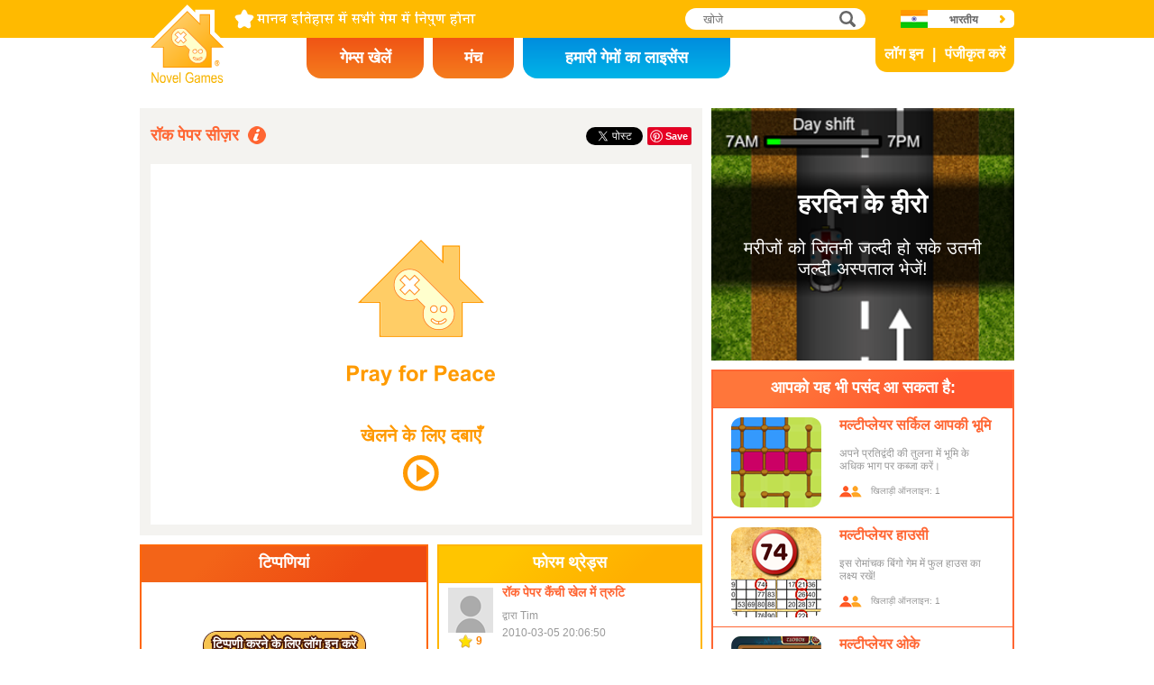

--- FILE ---
content_type: text/html; charset=utf8
request_url: https://www.novelgames.com/hi/rockpaperscissors/
body_size: 6313
content:
<!DOCTYPE html>
<html lang="hi">
<head>
<meta charset="utf-8">
<meta name="robots" content="all" />
<title>रॉक पेपर सीज़र | Novel Games</title>
<meta name="viewport" content="width=device-width, initial-scale=1, minimum-scale=1, maximum-scale=1, user-scalable=0" />
<meta property="og:title" content="रॉक पेपर सीज़र" />
<meta property="og:type" content="game" />
<meta property="og:image" content="https://staticz.novelgames.com/games/rockpaperscissors/screenshot_600x400.webp" />
<meta property="og:image:width" content="600" />
<meta property="og:image:height" content="400" />
<meta property="og:url" content="https://www.novelgames.com/hi/rockpaperscissors/" />
<meta property="og:site_name" content="Novel Games" />
<meta property="og:description" content="दुनिया भर के खिलाड़ियों के साथ इस सरल फिर भी मजेदार गेम का आनंद उठाएं।" />
<meta property="fb:app_id" content="10365647342" />
<meta name="keywords" content="हाथ, हाथ का खेल, उंगली, मुट्ठी, मुद्रा, पेपर, पेपर सीज़र स्टोन, रॉक, रॉक पेपर सीज़र, रोशेम्बो, सीज़र, स्टोन, रॉक पेपर सीज़र, रणनीतिक खेल, क्लासिक गेम्स, मल्टीप्लेयर, मल्टीप्लेयर गेम्स, मल्टी प्लेयर गेम्स, स्ट्रैटजी गेम्स, क्लासिक गेम्स" />
<meta name="description" content="दुनिया भर के खिलाड़ियों के साथ इस सरल फिर भी मजेदार गेम का आनंद उठाएं।" />
<meta name="classification" content="Computer Multimedia" />
<meta name="rating" content="Safe For Kids" />
<meta name="copyright" content="2001 - 2026 Novel Games" />
<link rel="canonical" href="https://www.novelgames.com/hi/rockpaperscissors/"/>
<link rel="icon" type="image/png" sizes="32x32" href="https://staticz.novelgames.com/games/rockpaperscissors/icon32.webp" />
<link rel="apple-touch-icon" type="image/png" sizes="32x32" href="https://staticz.novelgames.com/games/rockpaperscissors/icon32.webp" />
<link rel="icon" type="image/png" sizes="1024x1024" href="https://staticz.novelgames.com/games/rockpaperscissors/icon1024.webp" />
<link rel="apple-touch-icon" type="image/png" sizes="1024x1024" href="https://staticz.novelgames.com/games/rockpaperscissors/icon1024.webp" />
<link rel="image_src" href="https://staticz.novelgames.com/games/rockpaperscissors/screenshot_600x400.webp" />
<link rel="stylesheet" media="(min-width:980px)" href="https://staticz.novelgames.com/style/default/common.25.css" type="text/css" />
<link rel="stylesheet" media="(min-width:980px)" href="https://staticz.novelgames.com/style/default/common_i.10.css" type="text/css" />
<link rel="stylesheet" media="(min-width:750px) and (max-width:979px)" href="https://staticz.novelgames.com/style/default/common750.9.css" type="text/css" />
<link rel="stylesheet" media="(min-width:750px) and (max-width:979px)" href="https://staticz.novelgames.com/style/default/common750_i.css" type="text/css" />
<link rel="stylesheet" media="(max-width:749px)" href="https://staticz.novelgames.com/style/default/common320.8.css" type="text/css" />
<link rel="stylesheet" media="(max-width:749px)" href="https://staticz.novelgames.com/style/default/common320_i.css" type="text/css" />
<link rel="stylesheet" media="(min-width:980px)" href="https://staticz.novelgames.com/style/default/game.31.css" type="text/css" />
<link rel="stylesheet" media="(min-width:750px) and (max-width:979px)" href="https://staticz.novelgames.com/style/default/game750.18.css" type="text/css" />
<link rel="stylesheet" media="(max-width:749px)" href="https://staticz.novelgames.com/style/default/game320.3.css" type="text/css" />
<link rel="alternate" type="application/rss+xml" title="मानव इतिहास में सभी गेम में निपुण होना | Novel Games" href="https://www.novelgames.com/hi/rss/" />
<link rel="alternate" hreflang="en" href="https://www.novelgames.com/en/rockpaperscissors/" />
<link rel="alternate" hreflang="zh-HK" href="https://www.novelgames.com/zh-HK/rockpaperscissors/" />
<link rel="alternate" hreflang="zh-TW" href="https://www.novelgames.com/zh-HK/rockpaperscissors/" />
<link rel="alternate" hreflang="zh-MO" href="https://www.novelgames.com/zh-HK/rockpaperscissors/" />
<link rel="alternate" hreflang="zh" href="https://www.novelgames.com/zh/rockpaperscissors/" />
<link rel="alternate" hreflang="es" href="https://www.novelgames.com/es/rockpaperscissors/" />
<link rel="alternate" hreflang="ja" href="https://www.novelgames.com/ja/rockpaperscissors/" />
<link rel="alternate" hreflang="pt" href="https://www.novelgames.com/pt/rockpaperscissors/" />
<link rel="alternate" hreflang="de" href="https://www.novelgames.com/de/rockpaperscissors/" />
<link rel="alternate" hreflang="ar" href="https://www.novelgames.com/ar/rockpaperscissors/" />
<link rel="alternate" hreflang="fr" href="https://www.novelgames.com/fr/rockpaperscissors/" />
<link rel="alternate" hreflang="ru" href="https://www.novelgames.com/ru/rockpaperscissors/" />
<link rel="alternate" hreflang="ko" href="https://www.novelgames.com/ko/rockpaperscissors/" />
<link rel="alternate" hreflang="hi" href="https://www.novelgames.com/hi/rockpaperscissors/" />
<script type="application/ld+json">
{
	"@context" : "http://schema.org",
	"@type" : "Organization",
	"url" : "https://www.novelgames.com",
	"logo" : "https://staticz.novelgames.com/logo.png",
	"contactPoint" : [{
		"@type" : "ContactPoint",
		"telephone" : "+852 27860761",
		"contactType" : "customer service"
	}],
	"sameAs" : [
		"https://www.facebook.com/novelgames",
		"https://www.instagram.com/novel_games",
		"https://twitter.com/Novel_Games",
		"https://www.linkedin.com/company/novel-games-limited"
	]
}
</script>
<script type="application/ld+json">
{
	"@context" : "http://schema.org",
	"@type" : "WebSite",
	"url" : "https://www.novelgames.com",
	"name" : "Novel Games",
	"potentialAction": {
		"@type": "SearchAction",
		"target": "https://www.novelgames.com/search/?s={search_term_string}",
		"query-input": "required name=search_term_string"
	}
}
</script>
<script type="application/ld+json">
{
	"@context" : "http://schema.org",
	"@type" : "BreadcrumbList",
	"itemListElement" : [
		{
			"@type" : "ListItem",
			"position" : 1,
			"item" : {
				"@id" : "https://www.novelgames.com",
				"name" : "Novel Games"
			}
		}
		,{
			"@type" : "ListItem",
			"position" : 2,
			"item" : {
				"@id" : "https://www.novelgames.com/hi/games/",
				"name" : "\u0938\u092d\u0940 \u0917\u0947\u092e\u094d\u0938"			}
		}
		,{
			"@type" : "ListItem",
			"position" : 3,
			"item" : {
				"@id" : "https://www.novelgames.com/hi/rockpaperscissors/",
				"name" : "\u0930\u0949\u0915 \u092a\u0947\u092a\u0930 \u0938\u0940\u091c\u093c\u0930"			}
		}
	]
}
</script>
<script type="application/ld+json">
{
	"@context" : "http://schema.org/",
	"@type" : "SoftwareApplication",
	"name" : "रॉक पेपर सीज़र",
	"operatingSystem" : "Windows, Mac, Linux, iOS, Android",
	"applicationCategory" : "http://schema.org/GameApplication",
	"aggregateRating" : {
		"@type" : "AggregateRating",
		"ratingValue" : "5.0",
		"ratingCount" : "1"
	},
	"offers" : {
		"@type" : "Offer",
		"price" : "0",
		"priceCurrency" : "USD"
	},
	"image" : "https://staticz.novelgames.com/games/rockpaperscissors/screenshot_600x400.webp"
}</script>
<script type="text/JavaScript" src="https://et.novelgames.com/ads.js?adTagUrl=" defer></script>
<script type="text/JavaScript" src="https://et.novelgames.com/displayEt.js" data-language="hi" data-game="rockpaperscissors" data-categories="strategy,classic,multi-player" defer></script>
<script type="text/JavaScript" src="/hi/javascript/common.js" defer></script>
<script type="text/JavaScript" src="/hi/javascript/gamepage.js" defer></script>
<script type="text/JavaScript" src="/hi/javascript/messageEditor.js" defer></script>
<script>
gameShortName = 'rockpaperscissors';
</script>
<!-- Global site tag (gtag.js) - Google Analytics -->
<script async src="https://www.googletagmanager.com/gtag/js?id=G-ZVEKDV2CF7"></script>
<script>
	window.dataLayer = window.dataLayer || [];
	function gtag(){dataLayer.push(arguments);}
	gtag('js', new Date());

	gtag('config', 'G-ZVEKDV2CF7');
</script>
</head>
<body>
<header id="commonHeader">
	<a id="commonLogo" href="https://www.novelgames.com/hi/" title="Novel Games">Novel Games</a>
	<div id="commonTagLine">मानव इतिहास में सभी गेम में निपुण होना</div>
	<search>
		<input id="commonSearchInput" type="search" placeholder="खोजे"/>
		<a id="commonSearchButton" href="https://www.novelgames.com/hi/search/" title="खोजे">खोजे</a>
	</search>
	<nav>
		<a id="commonTabGames" href="https://www.novelgames.com/hi/games/" title="गेम्स खेलें">गेम्स खेलें</a>
		<a id="commonTabForums" href="https://www.novelgames.com/hi/forums/" title="मंच">मंच</a>
		<a id="commonTabLicense" href="https://license.novelgames.com/" title="हमारी गेमों का लाइसेंस">हमारी गेमों का लाइसेंस</a>
	</nav>
	<div id="commonNotLoggedIn">
		<a id="commonLoginButton" href="https://account.novelgames.com/hi/?redirect=https%3A%2F%2Fwww.novelgames.com%2Fhi%2Frockpaperscissors%2F" title="लॉग इन">लॉग इन</a>
		<a id="commonRegisterButton" href="https://account.novelgames.com/hi/register/?redirect=https%3A%2F%2Fwww.novelgames.com%2Fhi%2Frockpaperscissors%2F" title="पंजीकृत करें">पंजीकृत करें</a>
	</div>
	<div id="commonLoggedIn">
		<a id="commonLoggedInPicture"></a>
		<a id="commonLoggedInName">Name</a>
		<div id="commonLoggedInStars">0 / 2735</div>
		<div id="commonLoggedInCoins">0</div>
		<a id="commonLoggedInNotificationsIcon" title="Notifications">अधिसूचना</a>
		<div id="commonLoggedInNotificationsCount">99</div>
	</div>
	<div id="commonAccountPopup">
		<h2>आपका खाता</h2>
		<a id="commonAccountSettingsButton" href="https://account.novelgames.com/hi/?redirect=https%3A%2F%2Fwww.novelgames.com%2Fhi%2Frockpaperscissors%2F">सेटिंग</a>
		<a id="commonAccountLogoutButton" href="https://account.novelgames.com/hi/members/logout.php">लॉग आउट</a>
		<div id="commonAccountLoadingIcon"></div>
	</div>
	<div id="commonNotificationsPopup">
		<h2>अधिसूचना</h2>
		<div id="commonNotificationsNone">आपके लिए कोई नई नोटिफिकेशंस नहीं हैं।</div>
		<div id="commonNotificationsList"></div>
	</div>
	<button type="button" id="commonLanguage" title="भारतीय">भारतीय</button>
	<div id="commonLanguagePopup">
		<h2>भाषा</h2>
		<a id="commonLanguageLink_e" href="https://www.novelgames.com/en/rockpaperscissors/" title="English">English</a>
		<a id="commonLanguageLink_c" href="https://www.novelgames.com/zh-HK/rockpaperscissors/" title="繁體中文">繁體中文</a>
		<a id="commonLanguageLink_sc" href="https://www.novelgames.com/zh/rockpaperscissors/" title="简体中文">简体中文</a>
		<a id="commonLanguageLink_s" href="https://www.novelgames.com/es/rockpaperscissors/" title="Español">Español</a>
		<a id="commonLanguageLink_j" href="https://www.novelgames.com/ja/rockpaperscissors/" title="日本語">日本語</a>
		<a id="commonLanguageLink_p" href="https://www.novelgames.com/pt/rockpaperscissors/" title="Português">Português</a>
		<a id="commonLanguageLink_g" href="https://www.novelgames.com/de/rockpaperscissors/" title="Deutsch">Deutsch</a>
		<a id="commonLanguageLink_a" href="https://www.novelgames.com/ar/rockpaperscissors/" title="العربية">العربية</a>
		<a id="commonLanguageLink_f" href="https://www.novelgames.com/fr/rockpaperscissors/" title="français">français</a>
		<a id="commonLanguageLink_r" href="https://www.novelgames.com/ru/rockpaperscissors/" title="Русский">Русский</a>
		<a id="commonLanguageLink_k" href="https://www.novelgames.com/ko/rockpaperscissors/" title="한국어">한국어</a>
	</div>
	<a id="commonMenuButton" title="मेनू">मेनू</a>
</header>
<main id="commonMain"><div id="game">
	<h1 id="gameName">रॉक पेपर सीज़र</h1>
	<section id="gameDescriptions">
		<h2>गेम का विवरण</h2>
		<div>
रॉक पेपर और सीज़र- अपने प्रतिद्वंद्वी को 10 राउंड में हराएं और विजेता बनें! गेम के प्रत्येक राउंड में, आपको रॉक (एक बंधी हुई मुट्ठी) की 3 मुद्रा, पेपर (एक खुला हाथ) और सीज़र (दो फैलाई हुई उंगलियां) दी जाएगी। जो मुद्रा आप खेलना चाहते हैं क्लिक करें, और परिणाम दिखा दिया जाएगा। रॉक सीज़र को हराता है, सीज़र पेपर को हराती है, और पेपर रॉक को हराता है। परिणाम प्रदर्शित होने के बाद, यह स्क्रीन के नीचे रिकॉर्ड किया जाएगा, और गेम सभी 10 राउंड समाप्त होने तक जारी रहता है। ध्यान दें कि प्रत्येक राउंड में आपको स्क्रीन पर टाइमर द्वारा दर्शाई गई निर्धारित समयसीमा में अपनी मुद्रा का चयन करना होगा, अन्यथा आप हार जाएंगे। खिलाड़ी जो 10 राउंड में ज्यादा जीतता है, विजेता होगा। अपने दोस्तों और परिवार को गेम से जुड़ने के लिए अभी आमंत्रित करें!		</div>
	</section>
	<div id="gameShare">
		<div id="gameFacebook">
<div id="fb-root"></div>
<script async defer crossorigin="anonymous" src="https://connect.facebook.net/hi_IN/sdk.js#xfbml=1&version=v3.3"></script>
<div class="fb-like" data-href="https://www.novelgames.com/hi/rockpaperscissors/" data-layout="button_count" data-action="like" data-show-faces="false" data-share="false" data-kid-directed-site="true"></div>
		</div>
		<div id="gameTwitter">
<a href="https://twitter.com/intent/tweet" class="twitter-share-button" data-url="https://www.novelgames.com/hi/rockpaperscissors/" data-text="रॉक पेपर सीज़र मजेदार है!" data-via="Novel_Games" data-related="Novel_Games" data-lang="hi">ट्वीट</a>
<script>
window.twttr = (function(d, s, id) {
var js, fjs = d.getElementsByTagName(s)[0],
	t = window.twttr || {};
	if (d.getElementById(id)) return t;
	js = d.createElement(s);
	js.id = id;
	js.src = "https://platform.twitter.com/widgets.js";
	fjs.parentNode.insertBefore(js, fjs);

	t._e = [];
	t.ready = function(f) {
		t._e.push(f);
	};

	return t;
}(document, "script", "twitter-wjs"));
</script>
		</div>
		<div id="gamePinterest">
<script async defer src="//assets.pinterest.com/js/pinit.js"></script>
<a data-pin-do="buttonPin" data-pin-color="red" href="https://www.pinterest.com/pin/create/button/?url=https%3A%2F%2Fwww.novelgames.com%2Fhi%2Frockpaperscissors%2F&media=https%3A%2F%2Fstaticz.novelgames.com%2Fgames%2Frockpaperscissors%2Ficon100.webp&description=%E0%A4%B0%E0%A5%89%E0%A4%95+%E0%A4%AA%E0%A5%87%E0%A4%AA%E0%A4%B0+%E0%A4%B8%E0%A5%80%E0%A4%9C%E0%A4%BC%E0%A4%B0+-+%E0%A4%A6%E0%A5%81%E0%A4%A8%E0%A4%BF%E0%A4%AF%E0%A4%BE+%E0%A4%AD%E0%A4%B0+%E0%A4%95%E0%A5%87+%E0%A4%96%E0%A4%BF%E0%A4%B2%E0%A4%BE%E0%A4%A1%E0%A4%BC%E0%A4%BF%E0%A4%AF%E0%A5%8B%E0%A4%82+%E0%A4%95%E0%A5%87+%E0%A4%B8%E0%A4%BE%E0%A4%A5+%E0%A4%87%E0%A4%B8+%E0%A4%B8%E0%A4%B0%E0%A4%B2+%E0%A4%AB%E0%A4%BF%E0%A4%B0+%E0%A4%AD%E0%A5%80+%E0%A4%AE%E0%A4%9C%E0%A5%87%E0%A4%A6%E0%A4%BE%E0%A4%B0+%E0%A4%97%E0%A5%87%E0%A4%AE+%E0%A4%95%E0%A4%BE+%E0%A4%86%E0%A4%A8%E0%A4%82%E0%A4%A6+%E0%A4%89%E0%A4%A0%E0%A4%BE%E0%A4%8F%E0%A4%82%E0%A5%A4"><img src="//assets.pinterest.com/images/pidgets/pinit_fg_en_rect_red_20.png" /></a>
		</div>
	</div>
	<div id="gameGame">
		<script async src="https://license.novelgames.com/games/game.js"></script>
		<ins class="novelgames_cloudgame"
			data-game-short-name="rockpaperscissors"
			data-language="hi"
			data-width="100%"
			data-height="100%"
			data-member-id="ng"
			data-setting-id="gswww"
			data-hide-more-games-button="true"
		></ins>
	</div>
	<div id="gameEtMiddle750" class="commonEt" data-et-slot-name="gameMiddle750"></div>
	<section id="gameComments">
		<h2>टिप्पणियां</h2>
		<div id="gameCommentsLoading"></div>
		<a id="gameCommentsLoginButton" href="https://account.novelgames.com/hi/?redirect=https%3A%2F%2Fwww.novelgames.com%2Fhi%2Frockpaperscissors%2F">टिप्पणी करने के लिए लॉग इन करें</a>
		<div id="gameCommentsForm">
			<img id="gameCommentsFormPicture" />
			<div id="gameCommentsFormStars"></div>
			<div id="gameCommentsFormMessageEditor">
				<div id="gameCommentsFormMessageTextArea" contenteditable="true">हमें बताएं कि आप रॉक पेपर सीज़र के बारे में क्या सोचते हैं</div>
				<div id="gameCommentsFormMembersPopup"></div>
			</div>
			<a id="gameCommentsFormSubmit">सबमिट</a>
		</div>
		<div id="gameCommentsError">
			टिप्पणी सबमिट करना विफल, कृपया दोबारा प्रयास करें			<a id="gameCommentsErrorSubmit">सबमिट</a>
		</div>
		<div id="gameCommentsNone">अभी तक कोई नहीं</div>
		<div id="gameCommentsList">
			<div id="gameCommentsListLoading"></div>
			<template id="gameCommentsItemTemplate">
				<div class="gameCommentsItem">
					<img class="gameCommentsItemPicture" src="" />
					<div class="gameCommentsItemStars"></div>
					<div class="gameCommentsItemComment"><span class="gameCommentsItemCommentTranslatedBy">(#[PERSON] द्वारा अनुवादित)</span></div>
					<div class="gameCommentsItemCommentOriginal">(मूल)</div>
					<div class="gameCommentsItemPosterName">द्वारा %s</div>
					<div class="gameCommentsItemDate"></div>
					<div class="gameCommentsLike">
						लाइक करें						<span class="gameCommentsLikeCount"></span>
					</div>
				</div>
			</template>
		</div>
	</section>
	<section id="gameForumThreads">
		<h2>फोरम थ्रेड्स</h2>
		<div id="gameForumThreadsLoading"></div>
		<div id="gameForumThreadsNone">अभी तक कोई नहीं</div>
		<div id="gameForumThreadsList">
			<template id="gameForumThreadsItemTemplate">
				<div class="gameForumThreadsItem">
					<img class="gameForumThreadsItemPicture" />
					<div class="gameForumThreadsItemStars"></div>
					<a class="gameForumThreadsThreadName"></a>
					<div class="gameForumThreadsPosterName">द्वारा %s</div>
					<div class="gameForumThreadsDate"></div>
				</div>
			</template>
		</div>
	</section>
	<section id="gamePutInYourSite">
		<h2>इस खेल को अपनी वेबसाइट पर डालें</h2>
		<h3>क्लाउड गेम्स फ्री HTML कोड</h3>
		<code dir="ltr">&lt;script async src=&quot;//license.novelgames.com/games/game.js&quot;&gt;&lt;/script&gt;
&lt;ins class=&quot;novelgames_cloudgame&quot;
	data-game-short-name=&quot;rockpaperscissors&quot;
	data-language=&quot;hi&quot;
&gt;&lt;/ins&gt;</code>
		<h3>लाइसेंस के अन्य विकल्प</h3>
		<a href="https://license.novelgames.com/" title="और जानने के लिए यहां क्लिक करें" target="_blank" rel="noopener">और जानने के लिए यहां क्लिक करें</a>
	</section>
	<div id="gameEtTopRight" class="commonEt" data-et-slot-name="gameTopRight"></div>
	<div id="gameEtRight320" class="commonEt" data-et-slot-name="gameRight320"></div>
	<div id="gameEtBottom320" class="commonEt" data-et-slot-name="gameBottom320"></div>
	<section id="gameOtherGames">
		<h2>आपको यह भी पसंद आ सकता है:</h2>
		<div id="gameOtherGamesContent">
			<div class="gameGameListItem" href="/hi/mpcircleland/" title="मल्टीप्लेयर सर्किल आपकी भूमि">
				<a class="gameGameListIcon" href="/hi/mpcircleland/" title="मल्टीप्लेयर सर्किल आपकी भूमि"><img src="https://staticz.novelgames.com/games/mpcircleland/icon100.webp" width="100" height="100" alt="मल्टीप्लेयर सर्किल आपकी भूमि" /></a>
				<a class="gameGameListName" href="/hi/mpcircleland/" title="मल्टीप्लेयर सर्किल आपकी भूमि">मल्टीप्लेयर सर्किल आपकी भूमि</a>
				<div class="gameGameListDescriptions">अपने प्रतिद्वंदी की तुलना में भूमि के अधिक भाग पर कब्जा करें।</div>
				<div id="commonOnlinePlayersText_mpcircleland" class="commonOnlinePlayersText">खिलाड़ी ऑनलाइन: ?</div>
			</div>
			<div class="commonEt gameGameListEt" data-et-slot-name="gameInFeed"></div>
			<div class="commonEt gameGameList750Et" data-et-slot-name="gameInFeed750"></div>
			<div class="gameGameListItem" href="/hi/housie/" title="मल्टीप्लेयर हाउसी">
				<a class="gameGameListIcon" href="/hi/housie/" title="मल्टीप्लेयर हाउसी"><img src="https://staticz.novelgames.com/games/housie/icon100.webp" width="100" height="100" alt="मल्टीप्लेयर हाउसी" /></a>
				<a class="gameGameListName" href="/hi/housie/" title="मल्टीप्लेयर हाउसी">मल्टीप्लेयर हाउसी</a>
				<div class="gameGameListDescriptions">इस रोमांचक बिंगो गेम में फुल हाउस का लक्ष्य रखें!</div>
				<div id="commonOnlinePlayersText_housie" class="commonOnlinePlayersText">खिलाड़ी ऑनलाइन: ?</div>
			</div>
			<div class="gameGameListItem" href="/hi/okey/" title="मल्टीप्लेयर ओके">
				<a class="gameGameListIcon" href="/hi/okey/" title="मल्टीप्लेयर ओके"><img src="https://staticz.novelgames.com/games/okey/icon100.webp" width="100" height="100" alt="मल्टीप्लेयर ओके" /></a>
				<a class="gameGameListName" href="/hi/okey/" title="मल्टीप्लेयर ओके">मल्टीप्लेयर ओके</a>
				<div class="gameGameListDescriptions">तुर्की से इस रोमांचक खेल में सबसे ज्यादा जीतने वाले पैटर्न बनाएं।</div>
				<div id="commonOnlinePlayersText_okey" class="commonOnlinePlayersText">खिलाड़ी ऑनलाइन: ?</div>
			</div>
			<div class="gameGameListItem" href="/hi/tictacsquare/" title="टिक टैक स्क्वायर">
				<a class="gameGameListIcon" href="/hi/tictacsquare/" title="टिक टैक स्क्वायर"><img src="https://staticz.novelgames.com/games/tictacsquare/icon100.webp" width="100" height="100" alt="टिक टैक स्क्वायर" /></a>
				<a class="gameGameListName" href="/hi/tictacsquare/" title="टिक टैक स्क्वायर">टिक टैक स्क्वायर</a>
				<div class="gameGameListDescriptions">जीतने के लिए स्क्वायर के चारों कोनों को चिह्नित करें</div>
				<div id="commonGameVersion_tictacsquare" class="commonGameVersion">संस्करण: 1.1.7</div>
				<div id="commonMasteryLevel_tictacsquare" class="commonMasteryLevel">आपकी निपुणता का स्तर:</div>
			</div>
	
		</div>
	</section>
</div>
</main>
<footer id="commonFooter">
	<a id="commonFooterFacebookIcon" href="https://www.facebook.com/novelgames" title="Facebook">Facebook</a>
	<a id="commonFooterInstagramIcon" href="https://www.instagram.com/novel_games" title="Instagram">Instagram</a>
	<a id="commonFooterTwitterIcon" href="https://twitter.com/Novel_Games" title="Twitter">Twitter</a>
	<a id="commonFooterLinkedInIcon" href="https://www.linkedin.com/company/novel-games-limited" title="LinkedIn">LinkedIn</a>
	<a id="commonFooterRSSIcon" href="https://www.novelgames.com/hi/rss/" title="RSS">RSS</a>

	<nav id="commonFooterLinks">
		<a href="https://www.novelgames.com/hi/suggestagame/" >एक गेम सुझाएं</a><a
		href="https://www.novelgames.com/hi/contactus/">हमसे संपर्क करें</a><a
		href="https://www.novelgames.com/hi/adreports/" >अनुपयुक्त विज्ञापनों को रिपोर्ट करें</a><a
		href="https://www.novelgames.com/hi/sitemap/">साइट मैप</a><a
		href="https://www.novelgames.com/hi/pressreleases/">प्रेस विज्ञप्ति</a><a
		href="https://www.novelgames.com/hi/aboutus/" >हमारे बारे में</a><a
		href="https://www.novelgames.com/hi/career/" >करियर के अवसर</a><a
		href="https://www.novelgames.com/hi/privacystatement/">गोपनीयता कथन</a>
	</nav>
	
	<div id="commonCopyright">कॉपीराइट &copy; 2001 - 2026 Novel Games Limited। सर्वाधिकार सुरक्षित।</div>
	<div id="commonTrademark">उल्लेखित ट्रेडमार्क्स उनके संबंधित मालिकों के संपत्ति हैं।</div>
</footer>
</body>
</html>

--- FILE ---
content_type: text/html; charset=utf-8
request_url: https://www.google.com/recaptcha/api2/aframe
body_size: 266
content:
<!DOCTYPE HTML><html><head><meta http-equiv="content-type" content="text/html; charset=UTF-8"></head><body><script nonce="uHACqVlrifenxbhx3jgUbg">/** Anti-fraud and anti-abuse applications only. See google.com/recaptcha */ try{var clients={'sodar':'https://pagead2.googlesyndication.com/pagead/sodar?'};window.addEventListener("message",function(a){try{if(a.source===window.parent){var b=JSON.parse(a.data);var c=clients[b['id']];if(c){var d=document.createElement('img');d.src=c+b['params']+'&rc='+(localStorage.getItem("rc::a")?sessionStorage.getItem("rc::b"):"");window.document.body.appendChild(d);sessionStorage.setItem("rc::e",parseInt(sessionStorage.getItem("rc::e")||0)+1);localStorage.setItem("rc::h",'1767311256674');}}}catch(b){}});window.parent.postMessage("_grecaptcha_ready", "*");}catch(b){}</script></body></html>

--- FILE ---
content_type: text/html; charset=utf-8
request_url: https://www.google.com/recaptcha/api2/aframe
body_size: -272
content:
<!DOCTYPE HTML><html><head><meta http-equiv="content-type" content="text/html; charset=UTF-8"></head><body><script nonce="S-vAodZ2h5QvvOhUDAEevA">/** Anti-fraud and anti-abuse applications only. See google.com/recaptcha */ try{var clients={'sodar':'https://pagead2.googlesyndication.com/pagead/sodar?'};window.addEventListener("message",function(a){try{if(a.source===window.parent){var b=JSON.parse(a.data);var c=clients[b['id']];if(c){var d=document.createElement('img');d.src=c+b['params']+'&rc='+(localStorage.getItem("rc::a")?sessionStorage.getItem("rc::b"):"");window.document.body.appendChild(d);sessionStorage.setItem("rc::e",parseInt(sessionStorage.getItem("rc::e")||0)+1);localStorage.setItem("rc::h",'1767311256674');}}}catch(b){}});window.parent.postMessage("_grecaptcha_ready", "*");}catch(b){}</script></body></html>

--- FILE ---
content_type: text/css;charset=UTF-8
request_url: https://staticz.novelgames.com/style/default/common_i.10.css
body_size: 152
content:
#commonLogo {
	background-image:url(common_i.webp), linear-gradient(white,white), url(common.webp);
}
#commonTagLine {
	width:268px;
	height:0px;
	padding-top:22px;
	overflow:hidden;
	background:url(common_i.webp) no-repeat -82px -1px;
}

#commonTabGames {
	position:absolute;
	left:calc(50% - 300px);
	top:42px;
	width:130px;
	padding-top:12px;
	height:33px;
}
#commonTabForums {
	position:absolute;
	left:calc(50% - 160px);
	top:42px;
	width:90px;
	padding-top:12px;
	height:33px;
}
#commonTabLicense {
	position:absolute;
	left:calc(50% - 60px);
	top:42px;
	width:230px;
	padding-top:12px;
	height:33px;
}
#commonLanguage {
	background-position:110px 6px, 30px 0px, -63px -140px;
}

--- FILE ---
content_type: text/css;charset=UTF-8
request_url: https://staticz.novelgames.com/style/default/common320_i.css
body_size: -74
content:
#commonMenuLanguage {
	background-position:30px 0px, -63px -140px;
}

--- FILE ---
content_type: text/xml; charset=utf8
request_url: https://www.novelgames.com/hi/forums/getGameThreadInfos.php?shortName=rockpaperscissors
body_size: 130
content:
<THREADS>
<THREAD  posterName="Tim" posterPictureURL="https://account.novelgames.com/picture/?memberID=un68272573" posterTotalStars="9" name="रॉक पेपर कैंची खेल में त्रुटि" nameOriginal="Error in Rock Paper Scissors game" date="2010-03-05 20:06:50" url="error-in-rock-paper-scissors-game.450"/></THREADS>


--- FILE ---
content_type: text/xml;charset=UTF-8
request_url: https://wwws.novelgames.com/en/games/getOnlinePlayers.php?gameIDs=mpcircleland,housie,okey
body_size: 96
content:
<GAMEINFOS>
<GAMEINFO gameID="mpcircleland" noOfPlayers="1" /><GAMEINFO gameID="housie" noOfPlayers="1" /><GAMEINFO gameID="okey" noOfPlayers="1" /></GAMEINFOS>

--- FILE ---
content_type: text/xml;charset=UTF-8
request_url: https://wwws.novelgames.com/hi/games/getCommentInfos.php?shortName=rockpaperscissors&count=5
body_size: 1020
content:
<COMMENTS>
<COMMENT id="25345" posterName="Дмитро" posterPictureURL="https://account.novelgames.com/picture/?memberID=gg84913420" posterTotalStars="1" comment="एकमात्र चेतावनी यह है कि आप दोस्तों के साथ नहीं खेल सकते&lt;div&gt;&lt;br&gt;&lt;/div&gt;
" commentOriginal="единственый нюанс нельзя играть с друзьями
&lt;div&gt;&lt;br&gt;&lt;/div&gt;
" date="2025-03-05 00:53:24" likeCount="1" memberLiked="false"/><COMMENT id="25344" posterName="Дмитро" posterPictureURL="https://account.novelgames.com/picture/?memberID=gg84913420" posterTotalStars="1" comment="सामान्य खेल का परीक्षण कोई बग नहीं मिला" commentOriginal="норм игра протестировал багов не обнаружено" date="2025-03-05 00:51:20" likeCount="1" memberLiked="false"/><COMMENT id="22716" posterName="林姵蓁" posterPictureURL="https://account.novelgames.com/picture/?memberID=gg22406963" posterTotalStars="0" comment="कई कठिनाइयां हैं" commentOriginal="重重重重困難" date="2024-04-01 14:58:39" likeCount="0" memberLiked="false"/><COMMENT id="21546" posterName="Nicole Vazquez" posterPictureURL="https://account.novelgames.com/picture/?memberID=gg95645259" posterTotalStars="77" comment="मैं सोच रहा हूं कि अगर वे इसे महारत हासिल करने वाला एक खिलाड़ी बनाते हैं, तो मैं इसे बार-बार करने से ऊब रहा हूं।&lt;div&gt;&lt;br&gt;&lt;/div&gt;
" commentOriginal="yo estoy pensando si lo hacen de un jugador para tener niveles de mastery, me ando aburriendo de solo estar haciendolo una y otra y otra y OTRA vez.
&lt;div&gt;&lt;br&gt;&lt;/div&gt;
" date="2023-12-17 01:31:43" likeCount="0" memberLiked="false"/><COMMENT id="19699" posterName="Alex Gordillo" posterPictureURL="https://account.novelgames.com/picture/?memberID=gg52184616" posterTotalStars="2606" comment="क्या आप महारत के लिए एक एकल खिलाड़ी संस्करण जोड़ सकते हैं?" commentOriginal="Can you add a single player version for Mastery?" date="2023-08-13 06:08:01" likeCount="1" memberLiked="false"/></COMMENTS>

--- FILE ---
content_type: text/javascript;charset=UTF-8
request_url: https://staticz.novelgames.com/html5games/rockpaperscissors.66/js/rockpaperscissors.js
body_size: 6836
content:
(function(){var d4={Y:{},a3:{_5:{}},d0:{},display:{Y:{},font:{},C:{},b9:{},a5:{}},a4:{},a6:{},a2:{},W:{},c7:{},c5:{h:{}},U:{},c4:{},d2:{a1:{},C:{b9:{}},input:{},W:{},U:{},z:{}},b3:{},z:{}};
var V={O:{G:{c1:{f9:{},b3:{},i:{}},c6:{f9:{},i:{}}},_6:{f9:{},i:{}},_9:{f9:{},i:{}},_7:{f9:{}},d1:{}}};
window['nogic']=d4;var currentScript=document.currentScript;var e0=(function(){var g;var e0;var d8;e0=[];
g=document.getElementsByTagName('script');for(d8=0;d8<g.length;d8++){e0.push(g[d8]);}return e0;})();d4.d2.t=function(canvas,k9,i8,_3,q4,q1,r3,Z,o6,i6,m3,i3,i7){d4.d2.t.r5=this;
this.r3=r3;if(this.r3==null||this.r3===undefined)this.r3={};this.Z=Z;if(this.Z==null||this.Z===undefined)this.Z={};
canvas.width=canvas.clientWidth;canvas.height=canvas.clientHeight;this.canvas=canvas;this.r4=canvas.getContext('2d');
canvas.setAttribute('tabIndex',0);this.k9=k9;this.i8=i8;this._3=_3;this.q4=q4;this.q1=q1;this.m2='rgba('+((q4>>>16)&0xFF)+','+((q4>>>8)&0xFF)+','+(q4&0xFF)+','+(((q4>>>24)&0xFF)/0xFF)+')';
this.m0='rgba('+((q1>>>16)&0xFF)+','+((q1>>>8)&0xFF)+','+(q1&0xFF)+','+(((q1>>>24)&0xFF)/0xFF)+')';this.m8(canvas.clientWidth,canvas.clientHeight);
this.h0=canvas.width;this.f8=canvas.height;this.n2=canvas.clientWidth;this.l5=canvas.clientHeight;this.l6(k9[this.e5],i8[this.e5],canvas.width,canvas.height,canvas.clientWidth,canvas.clientHeight);
this.o6=o6;this.i6=i6;this.m3=m3;this.i3=i3;this.i7=i7;};d4.d2.t.prototype.m8=function(p2,p9){var l;var j0,j3;
var h4;var d8;l=Number.POSITIVE_INFINITY;for(d8=0;d8<this.k9.length;d8++){j0=p2/this.k9[d8];j3=p9/this.i8[d8];
if(j0<j3){h4=p9/(this.i8[d8]*j0);}else{h4=p2/(this.k9[d8]*j3);}if(h4<l){this.e5=d8;l=h4;}}};d4.d2.t.prototype.l6=function(width,height,h0,f8,p2,p9){var j0,j3,scale,r1,l0;
var o,n7;j0=p2/h0;j3=p9/f8;o=new d4.d2.t.o5();o.scale(j0,j3);n7=o.e7();j0=p2/width;j3=p9/height;scale=Math.min(j0,j3);
r1=(p2-scale*width)/2;l0=(p9-scale*height)/2;this.g9=new d4.d2.t.o5();this.g9.translate(r1,l0);this.g9.scale(scale,scale);
this.a7=this.g9.e7();this.e3=this.g9.P();this.e3.D(n7);this.a0=this.e3.e7();};d4.d2.t.prototype.v=function(){if(!this.u())return;
this.I();this.c2();};d4.d2.t.prototype.u=function(){if(d4.d2.t.R()){alert('Internet Explorer 9 or below is not supported, please update to version 10 or above.');
return false;}if(this.Z['allowRunInAndroidDefaultBrowser']==false){if(d4.d2.t.a8()){alert('The default browser on Android is not supported, please download another browser such as Chrome, Firefox or Opera from Play Store.');
return false;}}try{new ArrayBuffer(0);}catch(i1){alert('This browser is not supported. Please use the latest version of Internet Explorer, Firefox, Chrome, Safari, or Opera.');
}return true;};d4.d2.t.R=function(){var d;d=/\bMSIE\b\s*(\d+)\.\d+\b/.exec(navigator.userAgent);return d!=null&&d[1]<=9;
};d4.d2.t.a8=function(){if(/\bSamsung\b/i.test(navigator.userAgent))return true;if(!/\bAndroid\b/.test(navigator.userAgent))return false;
if(/\bChrome\b/.test(navigator.userAgent))return false;if(/\bFirefox\b/.test(navigator.userAgent))return false;
return true;};d4.d2.t.prototype.I=function(){if(this.Z['allowRunLocally'])return true;if(document.location.href.substr(0,4)=='http')return true;
alert('Loading from the local computer may or may not work, depending on the browser you are using and the security settings. If there are any problems, try using another web browser or loading from a web server.');
};d4.d2.t.prototype.c2=function(){var n5=this;this.r4.save();this.r4.fillStyle=this._3[this.e5]?this.m0:this.m2;
this.r4.fillRect(0,0,this.canvas.width,this.canvas.height);this.r4.restore();this.b2();};d4.d2.t.prototype.b2=function(){if(!this.i6){this.w();
}else{this.b7();}};d4.d2.t.prototype.w=function(){var j6;if(this.i3==null){this.q7(false,j6);return;}j6=new Image();
j6.crossOrigin='Anonymous';j6.onload=d4.d2.t.m1;j6.onerror=d4.d2.t.g6;j6.onabort=d4.d2.t.g6;j6.src=this.i3;
};d4.d2.t.prototype.b7=function(){var d9;if(this.i3==null){this.q7(false,null);return;}try{d9=new XMLHttpRequest();
}catch(i1){d9=new ActiveXObject("Msxml2.XMLHTTP");}d9.open("GET",this.i3,true);d9.responseType='arraybuffer';
d9.onreadystatechange=d4.d2.t.N;d9.send(null);};d4.d2.t.N=function(){var d9=this;if(d9.readyState!=4)return;
d9.onreadystatechange=null;d4.d2.t.r5.c3(d9);};d4.d2.t.prototype.c3=function(d9){var d5=[110,111,103,105,99];
var d3;var g5;var m4;var k2;if(d9.response==null){this.q7(false,null);return;}d3=new Uint8Array(d9.response);
g5=d4.d2.t.g2(d3,d5);if(g5.length==0){this.q7(false,null);return;}m4='image/png';k2=new Image();k2.onload=d4.d2.t.m1;
k2.onerror=d4.d2.t.g6;k2.onabort=d4.d2.t.g6;k2.src='data:'+m4+';base64,'+this.A(d3,g5[0][2],g5[0][3],d5);
};d4.d2.t.g2=function(d3,d5){var m;var i9;var n8,r,s,n3;m=[];i9=0;while(i9<d3.length-1){n8=d4.d2.t.f(d3,i9++,1,d5);
r=d4.d2.t.f(d3,i9++,1,d5);s=d4.d2.t.f(d3,i9,4,d5);i9+=4;n3=d4.d2.t.b0(d3,i9,r,d5);i9+=r;m.push([n8,n3,i9,s]);
i9+=s;}return m;};d4.d2.t.m1=function(){var j6=this;j6.onload=null;j6.onerror=null;j6.onabort=null;d4.d2.t.r5.q7(true,j6);
};d4.d2.t.g6=function(){var j6=this;j6.onload=null;j6.onerror=null;j6.onabort=null;d4.d2.t.r5.q7(false,j6);
};d4.d2.t.prototype.q7=function(B,j6){var n5=this;if(B&&j6!=null&&j6.width>0&&j6.height>0){this.q=j6;
this.l8();this.a9=setInterval(d4.d2.t.E,1);}if(this.m3!=null){this.o0();}else{this.f6=d4.d2.b6;this.f6['preloadAssets'](this.o6,this.i6,this.canvas,this.k9,this.i8,this._3,this.q4,this.q1,this.r3,this.Z,d4.d2.t.g2,d4.d2.t.j8.q5,d4.d2.t.n);
}};d4.d2.t.prototype.l8=function(){this.r4.save();this.r4.transform(this.e3.f3,this.e3.f2,this.e3.f5,this.e3.f4,this.e3.q3,this.e3.p7);
this.r4.translate((this.k9[this.e5]-this.q.width*this.i7)/2,(this.i8[this.e5]-this.q.height*this.i7)/2);
this.r4.scale(this.i7,this.i7);this.r4.drawImage(this.q,0,0);this.r4.restore();};d4.d2.t.E=function(){d4.d2.t.r5.L();
};d4.d2.t.prototype.L=function(){if(this.canvas.width==this.h0&&this.canvas.height==this.f8&&this.canvas.clientWidth==this.n2&&this.canvas.clientHeight==this.l5)return;
this.m8(this.canvas.clientWidth,this.canvas.clientHeight);this.r4.save();this.r4.fillStyle=this._3[this.e5]?this.m0:this.m2;
this.r4.fillRect(0,0,this.canvas.width,this.canvas.height);this.r4.restore();this.l6(this.k9[this.e5],this.i8[this.e5],this.canvas.width,this.canvas.height,this.canvas.clientWidth,this.canvas.clientHeight);
this.l8();this.h0=this.canvas.width;this.f8=this.canvas.height;this.n2=this.canvas.clientWidth;this.l5=this.canvas.clientHeight;
};d4.d2.t.prototype.o0=function(){var n5=this;var d9;try{d9=new XMLHttpRequest();}catch(i1){d9=new ActiveXObject("Msxml2.XMLHTTP");
}d9.open("GET",this.m3,true);if(this.m3.substr(this.m3.length-3)=='.js'){d9.responseType='text';d9.onreadystatechange=d4.d2.t.Q;
}else{d9.responseType='arraybuffer';d9.onreadystatechange=d4.d2.t.y;}d9.send(null);};d4.d2.t.Q=function(){var d9=this;
if(d9.readyState!=4)return;d9.onreadystatechange=null;d4.d2.t.r5.T(d9);};d4.d2.t.prototype.T=function(d9){this.f6=window.eval(d9.responseText);
this.f6['preloadAssets'](this.o6,this.i6,this.canvas,this.k9,this.i8,this._3,this.q4,this.q1,this.r3,this.Z,d4.d2.t.g2,d4.d2.t.j8.q5,d4.d2.t.n);
};d4.d2.t.y=function(){var d9=this;if(d9.readyState!=4)return;d9.onreadystatechange=null;d4.d2.t.r5.c8(d9);
};d4.d2.t.prototype.c8=function(d9){var d5=[110,111,103,105,99];var response;var d3;var n6;response=d9.response;
if(response==null){this.o0();return;}d3=new Uint8Array(response);n6=d4.d2.t.j8.q5(d3,0,d3.length,d5,0);
this.f6=window.eval(n6);this.f6['preloadAssets'](this.o6,this.i6,this.canvas,this.k9,this.i8,this._3,this.q4,this.q1,this.r3,this.Z,d4.d2.t.g2,d4.d2.t.j8.q5,d4.d2.t.n);
};d4.d2.t.f=function(k,index,e6,d5){var value;var d8;value=0;for(d8=0;d8<e6;d8++){value<<=8;value|=(k[index+d8]^d5[(index+d8)%d5.length]);
}return value;};d4.d2.t.b0=function(k,index,e6,d5){var d3;var d8;d3=[];for(d8=0;d8<e6;d8++){d3[d8]=k[index+d8]^d5[(index+d8)%d5.length];
}return d4.d2.t.b1(d3,0,e6);};d4.d2.t.n=function(){d4.d2.t.r5.x();};d4.d2.t.prototype.x=function(){clearInterval(this.a9);
};d4.d2.t.prototype.b8=function(message,r3){return this.f6['sendMessage'](message,r3);};d4.d2.t.prototype.pause=function(){return this.f6['pause']();
};d4.d2.t.prototype.K=function(){return this.f6['unpause']();};d4.d2.t.b1=function(d3,g4,length){var g0='';
var j2,e4,p0;var charCode;var d8;for(d8=g4;d8<g4+length;d8++){j2=d3[d8];if(j2>=0xE0){e4=d3[++d8];p0=d3[++d8];
charCode=((j2&0xF)<<12)|((e4&0x3F)<<6)|(p0&0x3F);g0+=String.fromCharCode(charCode);}else if(j2>0x7F){e4=d3[++d8];
charCode=((j2&0x1F)<<6)|(e4&0x3F);g0+=String.fromCharCode(charCode);}else{g0+=String.fromCharCode(j2);
}}return g0;};d4.d2.t.prototype.A=function(d3,g4,length,d5){if(d5===undefined)d5=[0];var f1=['A','B','C','D','E','F','G','H','I','J','K','L','M','N','O','P','Q','R','S','T','U','V','W','X','Y','Z','a','b','c','d','e','f','g','h','i','j','k','l','m','n','o','p','q','r','s','t','u','v','w','x','y','z','0','1','2','3','4','5','6','7','8','9','+','/'];
var l1;var j2,e4,p0;var d8;l1='';for(d8=g4;d8<g4+length;d8+=3){j2=d3[d8]^d5[d8%d5.length];e4=d8+1<g4+length?(d3[d8+1]^d5[(d8+1)%d5.length]):0;
p0=d8+2<g4+length?(d3[d8+2]^d5[(d8+2)%d5.length]):0;l1+=f1[j2>>2];l1+=f1[((j2&0x3)<<4)|(e4>>4)];l1+=d8+1<g4+length?f1[((e4&0xF)<<2)|(p0>>6)]:'=';
l1+=d8+2<g4+length?f1[p0&0x3F]:'=';}return l1;};d4.d2.t.o5=function(o9,q8,i2,h5,_1,F){if(o9===undefined)o9=1;
if(q8===undefined)q8=0;if(i2===undefined)i2=0;if(h5===undefined)h5=1;if(_1===undefined)_1=0;if(F===undefined)F=0;
this.f3=o9;this.f2=q8;this.f5=i2;this.f4=h5;this.q3=_1;this.p7=F;return this;};d4.d2.t.o5.prototype.l9=function(q9){var o9=this.f3*q9.f3+this.f5*q9.f2;
var q8=this.f2*q9.f3+this.f4*q9.f2;var i2=this.f3*q9.f5+this.f5*q9.f4;var h5=this.f2*q9.f5+this.f4*q9.f4;
var _1=this.f3*q9.q3+this.f5*q9.p7+this.q3;var F=this.f2*q9.q3+this.f4*q9.p7+this.p7;this.f3=o9;this.f2=q8;
this.f5=i2;this.f4=h5;this.q3=_1;this.p7=F;};d4.d2.t.o5.prototype.D=function(q9){var o9=q9.f3*this.f3+q9.f5*this.f2;
var q8=q9.f2*this.f3+q9.f4*this.f2;var i2=q9.f3*this.f5+q9.f5*this.f4;var h5=q9.f2*this.f5+q9.f4*this.f4;
var _1=q9.f3*this.q3+q9.f5*this.p7+q9.q3;var F=q9.f2*this.q3+q9.f4*this.p7+q9.p7;this.f3=o9;this.f2=q8;
this.f5=i2;this.f4=h5;this.q3=_1;this.p7=F;};d4.d2.t.o5.prototype.translate=function(r1,l0){this.l9(new d4.d2.t.o5(1,0,0,1,r1,l0));
};d4.d2.t.o5.prototype.scale=function(j0,j3){var q9=new d4.d2.t.o5(j0,0,0,j3,0,0);this.l9(q9);};d4.d2.t.o5.prototype.e7=function(){var a=this.f3*this.f4-this.f2*this.f5;
var e8;if(a==0)return null;e8=new d4.d2.t.o5();e8.f3=this.f4/a;e8.f2=-this.f2/a;e8.f5=-this.f5/a;e8.f4=this.f3/a;
e8.q3=(this.f5*this.p7-this.f4*this.q3)/a;e8.p7=(this.f2*this.q3-this.f3*this.p7)/a;return e8;};d4.d2.t.o5.prototype.P=function(){return new d4.d2.t.o5(this.f3,this.f2,this.f5,this.f4,this.q3,this.p7);
};d4.d2.t.j8=function(){};d4.d2.t.j8.n9=[3,4,5,6,7,8,9,10,11,13,15,17,19,23,27,31,35,43,51,59,67,83,99,115,131,163,195,227,258,0,0];
d4.d2.t.j8.m9=[0,0,0,0,0,0,0,0,1,1,1,1,2,2,2,2,3,3,3,3,4,4,4,4,5,5,5,5,0,99,99];d4.d2.t.j8.l7=[1,2,3,4,5,7,9,13,17,25,33,49,65,97,129,193,257,385,513,769,1025,1537,2049,3073,4097,6145,8193,12289,16385,24577];
d4.d2.t.j8.n1=[0,0,0,0,1,1,2,2,3,3,4,4,5,5,6,6,7,7,8,8,9,9,10,10,11,11,12,12,13,13];d4.d2.t.j8.o3=[16,17,18,0,8,7,9,6,10,5,11,4,12,3,13,2,14,1,15];
d4.d2.t.j8.o2=function(){this.next=null;this.h2=null;};d4.d2.t.j8.l2=function(){this.i1=0;this.q8=0;
this.o4=0;this.r2=null;};d4.d2.t.j8.j9=function(q8,o4,c,h5,i1,e2){var o9;var i2=new Array(16+1);var h3;var q6;
var j5;var h9;var d8;var d7;var i5;var j1=new Array(16+1);var o8;var r0;var i4;var j7=new d4.d2.t.j8.l2();var _4=new Array(16);
var h1=new Array(288);var e;var r1=new Array(16+1);var n4;var l0;var h7;var f0;var _2;this.status=0;this.e9=null;
this.h8=0;_2=this.e9=null;for(d8=0;d8<i2.length;d8++)i2[d8]=0;for(d8=0;d8<j1.length;d8++)j1[d8]=0;for(d8=0;
d8<_4.length;d8++)_4[d8]=null;for(d8=0;d8<h1.length;d8++)h1[d8]=0;for(d8=0;d8<r1.length;d8++)r1[d8]=0;
h3=o4>256?q8[256]:16;o8=q8;r0=0;d8=o4;do{i2[o8[r0]]++;r0++;}while(--d8>0);if(i2[0]==o4){this.e9=null;
this.h8=0;this.status=0;return;}for(d7=1;d7<=16;d7++){if(i2[d7]!=0)break;}i5=d7;if(e2<d7)e2=d7;for(d8=16;
d8!=0;d8--){if(i2[d8]!=0)break;}j5=d8;if(e2>d8)e2=d8;for(l0=1<<d7;d7<d8;d7++,l0<<=1){if((l0-=i2[d7])<0){this.status=2;
this.h8=e2;return;}}if((l0-=i2[d8])<0){this.status=2;this.h8=e2;return;}i2[d8]+=l0;r1[1]=d7=0;o8=i2;
r0=1;n4=2;while(--d8>0){r1[n4++]=(d7+=o8[r0++]);}o8=q8;r0=0;d8=0;do{if((d7=o8[r0++])!=0)h1[r1[d7]++]=d8;
}while(++d8<o4);o4=r1[j5];r1[0]=d8=0;o8=h1;r0=0;h9=-1;e=j1[0]=0;i4=null;h7=0;for(;i5<=j5;i5++){o9=i2[i5];
while(o9-->0){while(i5>e+j1[1+h9]){e+=j1[1+h9];h9++;h7=(h7=j5-e)>e2?e2:h7;if((q6=1<<(d7=i5-e))>o9+1){q6-=o9+1;
n4=i5;while(++d7<h7){if((q6<<=1)<=i2[++n4])break;q6-=i2[n4];}}if(e+d7>h3&&e<h3)d7=h3-e;h7=1<<d7;j1[1+h9]=d7;
i4=new Array(h7);for(f0=0;f0<h7;f0++){i4[f0]=new d4.d2.t.j8.l2();}if(_2==null){_2=this.e9=new d4.d2.t.j8.o2();
}else{_2=_2.next=new d4.d2.t.j8.o2();}_2.next=null;_2.h2=i4;_4[h9]=i4;if(h9>0){r1[h9]=d8;j7.q8=j1[h9];
j7.i1=16+d7;j7.r2=i4;d7=(d8&((1<<e)-1))>>(e-j1[h9]);_4[h9-1][d7].i1=j7.i1;_4[h9-1][d7].q8=j7.q8;_4[h9-1][d7].o4=j7.o4;
_4[h9-1][d7].r2=j7.r2;}}j7.q8=i5-e;if(r0>=o4){j7.i1=99;}else if(o8[r0]<c){j7.i1=(o8[r0]<256?16:15);j7.o4=o8[r0++];
}else{j7.i1=i1[o8[r0]-c];j7.o4=h5[o8[r0++]-c];}q6=1<<(i5-e);for(d7=d8>>e;d7<h7;d7+=q6){i4[d7].i1=j7.i1;
i4[d7].q8=j7.q8;i4[d7].o4=j7.o4;i4[d7].r2=j7.r2;}for(d7=1<<(i5-1);(d8&d7)!=0;d7>>=1){d8^=d7;}d8^=d7;
while((d8&((1<<e)-1))!=r1[h9]){e-=j1[h9];h9--;}}}this.h8=j1[1];this.status=((l0!=0&&j5!=1)?1:0);};d4.d2.t.j8.q5=function(d3,index,length,d5,_0){return new d4.d2.t.j8().q5(d3,index,length,d5,_0);
};d4.d2.t.j8.prototype.q5=function(d3,index,length,d5,_0){if(d5===undefined)d5=[0];if(_0===undefined)_0=0;
var o1;var l1;var k6;var p8;var q0;var h6;var d8,d7;this.H=new Array(2*32768);this.k7=0;this.g7=0;this.k1=0;
this.method=-1;this.g8=false;this.o7=this.k3=0;this.g1=null;this.d6=null;this.d3=d3;this.m7=index;this.b5=index+length;
this.d5=d5;this._0=_0;o1=String.fromCodePoint?String.fromCodePoint:d4.d2.t.j8.fromCodePoint;l1='';while((k6=this.n0())!==undefined){if((k6&0x80)==0){l1+=String.fromCharCode(k6);
}else{p8=1;for(q0=0x40;q0>0;q0>>>=1){if((k6&q0)==0)break;p8++;}q0=0xFF>>>(p8+1);h6=(k6&q0)<<((p8-1)*6);
for(d7=1;d7<p8;d7++){k6=this.n0();h6|=(k6&0x3F)<<((p8-1-d7)*6);}l1+=o1(h6);}}this.d3=null;return l1;};
d4.d2.t.j8.prototype.n0=function(){var k6;var e1;while(true){if(this.g8&&this.method==-1)return undefined;
if(this.o7>0){if(this.method!=0){this.o7--;this.k3&=0x7FFF;this.k7&=0x7FFF;k6=this.H[this.k7++]=this.H[this.k3++];
}else{this.o7--;this.k7&=0x7FFF;this.i0(8);k6=this.H[this.k7++]=this.f7(8);this.j4(8);if(this.o7==0)this.method=-1;
}return k6;}if(this.method==-1){if(this.g8)break;this.i0(1);if(this.f7(1)!=0)this.g8=true;this.j4(1);
this.i0(2);this.method=this.f7(2);this.j4(2);this.d6=null;this.o7=0;}switch(this.method){case 0:e1=this.X();
break;case 1:if(this.d6!=null){e1=this.g3();}else{e1=this.J();}break;case 2:if(this.d6!=null){e1=this.g3();
}else{e1=this.b4();}break;default:e1=-1;break;}if(e1==-1){if(this.g8)return undefined;return undefined;
}if(e1>0)break;}return this.b;};d4.d2.t.j8.prototype.i0=function(p4){while(this.k1<p4){this.g7|=this.S()<<this.k1;
this.k1+=8;}};d4.d2.t.j8.prototype.S=function(){if(this.b5==this.m7)return-1;return this.d3[this.m7++]^this.d5[(this._0++)%this.d5.length];
};d4.d2.t.j8.prototype.f7=function(p4){return this.g7&((1<<p4)-1);};d4.d2.t.j8.prototype.j4=function(p4){this.g7>>=p4;
this.k1-=p4;};d4.d2.t.j8.prototype.X=function(){var e6;this.j4(this.k1&7);this.i0(16);e6=this.f7(16);
this.j4(16);this.i0(16);if(e6!=((~this.g7)&0xFFFF))return-1;this.j4(16);this.o7=e6;if(this.o7>0){this.o7--;
this.k7&=0x7FFF;this.i0(8);this.b=this.H[this.k7++]=this.f7(8);this.j4(8);}if(this.o7==0)this.method=-1;
return 1;};d4.d2.t.j8.prototype.g3=function(){var i1;var r2;while(true){this.i0(this.k8);r2=this.d6.h2[this.f7(this.k8)];
i1=r2.i1;while(i1>16){if(i1==99)return-1;this.j4(r2.q8);i1-=16;this.i0(i1);r2=r2.r2[this.f7(i1)];i1=r2.i1;
}this.j4(r2.q8);if(i1==16){this.k7&=0x7FFF;this.b=this.H[this.k7++]=r2.o4;return 1;}if(i1==15)break;this.i0(i1);
this.o7=r2.o4+this.f7(i1);this.j4(i1);this.i0(this.p6);r2=this.l4.h2[this.f7(this.p6)];i1=r2.i1;while(i1>16){if(i1==99)return-1;
this.j4(r2.q8);i1-=16;this.i0(i1);r2=r2.r2[this.f7(i1)];i1=r2.i1;}this.j4(r2.q8);this.i0(i1);this.k3=this.k7-r2.o4-this.f7(i1);
this.j4(i1);if(this.o7>0){this.o7--;this.k3&=0x7FFF;this.k7&=0x7FFF;this.b=this.H[this.k7++]=this.H[this.k3++];
return 1;}}this.method=-1;return 0;};d4.d2.t.j8.prototype.J=function(){var d8;var _;var h9;if(this.g1==null){_=new Array(288);
for(d8=0;d8<144;d8++)_[d8]=8;for(;d8<256;d8++)_[d8]=9;for(;d8<280;d8++)_[d8]=7;for(;d8<288;d8++)_[d8]=8;
this.j=7;h9=new d4.d2.t.j8.j9(_,288,257,d4.d2.t.j8.n9,d4.d2.t.j8.m9,this.j);if(h9.status!=0){return-1;
}this.g1=h9.e9;this.j=h9.h8;for(d8=0;d8<30;d8++)_[d8]=5;this.p=5;h9=new d4.d2.t.j8.j9(_,30,0,d4.d2.t.j8.l7,d4.d2.t.j8.n1,this.p);
if(h9.status>1){this.g1=null;return-1;}this.M=h9.e9;this.p=h9.h8;}this.d6=this.g1;this.l4=this.M;this.k8=this.j;
this.p6=this.p;return this.g3();};d4.d2.t.j8.prototype.b4=function(){var d8;var d7;var _;var o4;var r2;var l3;
var p3;var k5;var q2=new Array(286+30);var h9;for(d8=0;d8<q2.length;d8++)q2[d8]=0;this.i0(5);p3=257+this.f7(5);
this.j4(5);this.i0(5);k5=1+this.f7(5);this.j4(5);this.i0(4);l3=4+this.f7(4);this.j4(4);if(p3>286||k5>30)return-1;
for(d7=0;d7<l3;d7++){this.i0(3);q2[d4.d2.t.j8.o3[d7]]=this.f7(3);this.j4(3);}for(;d7<19;d7++){q2[d4.d2.t.j8.o3[d7]]=0;
}this.k8=7;h9=new d4.d2.t.j8.j9(q2,19,19,null,null,this.k8);if(h9.status!=0)return-1;this.d6=h9.e9;this.k8=h9.h8;
o4=p3+k5;d8=_=0;while(d8<o4){this.i0(this.k8);r2=this.d6.h2[this.f7(this.k8)];d7=r2.q8;this.j4(d7);d7=r2.o4;
if(d7<16){q2[d8++]=_=d7;}else if(d7==16){this.i0(2);d7=3+this.f7(2);this.j4(2);if(d8+d7>o4)return-1;while(d7-->0){q2[d8++]=_;
}}else if(d7==17){this.i0(3);d7=3+this.f7(3);this.j4(3);if(d8+d7>o4)return-1;while(d7-->0){q2[d8++]=0;
}_=0;}else{this.i0(7);d7=11+this.f7(7);this.j4(7);if(d8+d7>o4)return-1;while(d7-->0){q2[d8++]=0;}_=0;
}}this.k8=9;h9=new d4.d2.t.j8.j9(q2,p3,257,d4.d2.t.j8.n9,d4.d2.t.j8.m9,this.k8);if(this.k8==0)h9.status=1;
if(h9.status!=0)return-1;this.d6=h9.e9;this.k8=h9.h8;for(d8=0;d8<k5;d8++){q2[d8]=q2[d8+p3];}this.p6=6;
h9=new d4.d2.t.j8.j9(q2,k5,0,d4.d2.t.j8.l7,d4.d2.t.j8.n1,this.p6);this.l4=h9.e9;this.p6=h9.h8;if(this.p6==0&&p3>257)return-1;
if(h9.status!=0)return-1;return this.g3();};d4.d2.t.j8.fromCodePoint=function(h6){if(h6<=0xFFFF)return String.fromCharCode(h6);
h6-=0x10000;return String.fromCharCode((h6>>10)+0xD800,(h6%0x400)+0xDC00);};d4['initialize']=function(c0,r3,Z){var p1;
var canvas;var i6;var m5;var k0;var m6;var p5;var o6;var m3;var i3;var i7;var q4,q1;var j7,j5,q8;var r5;var k4;var d8;
p1=document.createElement('div');p1.style.position='relative';p1.style.width='100%';p1.style.height='100%';
c0.appendChild(p1);canvas=document.createElement('canvas');canvas.style.width='100%';canvas.style.height='100%';
canvas.style.outline='none';p1.appendChild(canvas);i6=true;m5=true;k0='__.bin';m6=false;if(Z==null||Z===undefined||Z['filesFolder']==null||Z['filesFolder']===undefined){p5=currentScript;
if(p5==null){for(d8=e0.length-1;d8>=0;d8--){p5=e0[d8];if(p5.getAttribute('data-nogic-name')=='rockpaperscissors')break;
}if(d8<0)p5=e0[e0.length-1];}o6=/(.*)\/js\//.exec(p5.src)[1];}else{o6=Z['filesFolder'];}if(m5){if(k0.substr(k0.length-3)=='.js'){m3=o6+'/js/'+k0;
}else{m3=o6+'/assets/'+k0;}}else{m3=null;}if(m6){i3=o6+'/assets/'+(i6?'_.bin':'');i7=1.0;}else{i3=null;
i7=1;}if(Z==null||Z===undefined||Z['backgroundColor']==null||Z['backgroundColor']===undefined){q4=-1;
}else{j7=parseInt(Z['backgroundColor'].substr(1,2),16);j5=parseInt(Z['backgroundColor'].substr(3,2),16);
q8=parseInt(Z['backgroundColor'].substr(5,2),16);q4=0xFF000000|(j7<<16)|(j5<<8)|q8;}if(Z==null||Z===undefined||Z['backgroundOutsideColor']==null||Z['backgroundOutsideColor']===undefined){q1=-16777216;
}else{j7=parseInt(Z['backgroundOutsideColor'].substr(1,2),16);j5=parseInt(Z['backgroundOutsideColor'].substr(3,2),16);
q8=parseInt(Z['backgroundOutsideColor'].substr(5,2),16);q1=0xFF000000|(j7<<16)|(j5<<8)|q8;}try{d4.d2.b6.c9=V.O.G.c1._8;
}catch(i1){}r5=new d4.d2.t(canvas,[600,400],[400,600],[false,false],q4,q1,r3,Z,o6,i6,m3,i3,i7);r5.v();
k4={};k4['sendMessage']=function(message,r3){return r5.b8(message,r3);};k4['pause']=function(){return r5.pause();
};k4['unpause']=function(){return r5.K();};return k4;};d4['uninitialize']=function(){d4.d2.t.r5.f6['uninitializeStatic']();
};})();